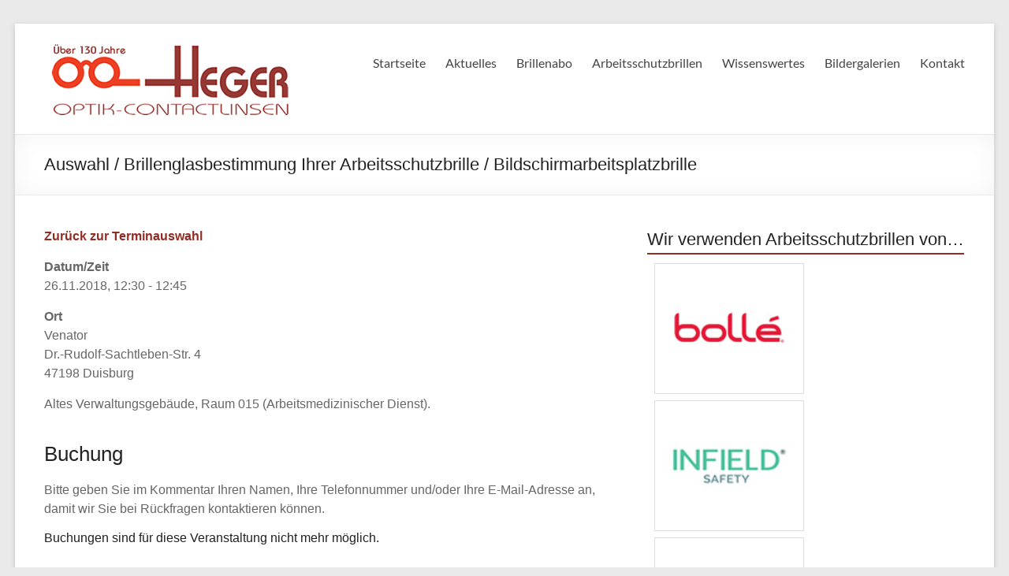

--- FILE ---
content_type: text/css
request_url: https://www.optik-heger.de/wp-content/plugins/spacious-extender/spacious-extender.css?ver=1.1
body_size: 152
content:

.image-wrapper {
  position: relative;
}
.image-wrapper .image-caption {
    position: absolute;
    left: 0px;
    bottom: 0px;
    width: 100%;
    color: black;
    background-color: rgba(255,255,255,.5);
    text-align: right;
}
.service-image .image-wrapper .image-caption {
    padding: 1px 5px;
    font-size: 10px;
    line-height: 12px;
    bottom: 18px;
}
.entry-content .image-caption, .post-featured-image .image-caption {
    padding: 2px 10px;
    font-size: 11px;
    line-height: 14px;
    bottom: 18px;
}

